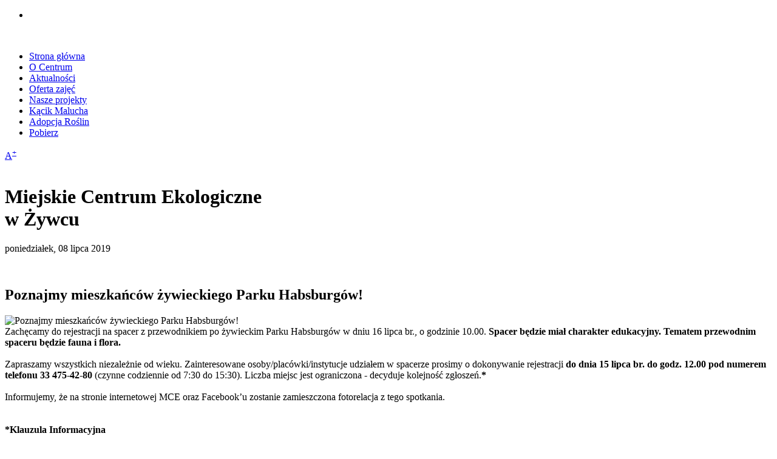

--- FILE ---
content_type: text/html; charset=UTF-8
request_url: http://www.mce.zywiec.pl/pl/oferta-zajec/poznajmy-mieszkancow-zywieckiego-parku-habsburgow
body_size: 5985
content:
	<!DOCTYPE html><html lang="pl" data-config="{}"><head><title>Poznajmy mieszkańców żywieckiego Parku Habsburgów! | Oferta zajęć | MCE</title><meta http-equiv="content-type" content="text/html; charset=utf-8">
<meta http-equiv="X-UA-Compatible" content="IE=edge">
<meta name="viewport" content="width=device-width, initial-scale=1"><link id="theme-style" rel="stylesheet" href="/template/css/theme.css" type="text/css">
<link rel="stylesheet" href="/template/css/custom.css" type="text/css">
<link rel="stylesheet" href="//fonts.googleapis.com/css?family=Merriweather:300,300italic,400,400italic,700,700italic&subset=latin,latin-ext" type="text/css">
<link rel="stylesheet" href="//fonts.googleapis.com/css?family=Lato:400,300,300italic,700,700italic,400italic&subset=latin,latin-ext" type="text/css">
<link href="//fonts.googleapis.com/css?family=Akronim&subset=latin,latin-ext" rel="stylesheet" type="text/css">
<link rel="stylesheet" type="text/css" href="/file/css/main.css?ver=1769446103">
<link rel="stylesheet" href="/file/js/fancybox3/jquery.fancybox.min.css"><script type="text/javascript" src="/template/js/jquery.js"></script>
<script type="text/javascript" src="/template/js/jquery.cookie.min.js"></script>
<script type="text/javascript" src="/template/js/jquery.countdown.min.js"></script>
<script type="text/javascript" src="/template/js/jquery.hoverIntent.min.js"></script>
<script type="text/javascript" src="/template/uikit/js/uikit.js"></script>
<script type="text/javascript" src="/template/uikit/js/components/accordion.js"></script>
<script type="text/javascript" src="/template/uikit/js/components/autocomplete.js"></script>
<script type="text/javascript" src="/template/uikit/js/components/grid.js"></script>
<script type="text/javascript" src="/template/uikit/js/components/parallax.js"></script>
<script type="text/javascript" src="/template/uikit/js/components/slider.js"></script>
<script type="text/javascript" src="/template/uikit/js/components/slideshow.js"></script>
<script type="text/javascript" src="/template/uikit/js/components/sticky.js"></script>
<script type="text/javascript" src="/template/uikit/js/components/tooltip.js"></script>
<script type="text/javascript" src="/template/js/theme.js"></script>
<script src="/file/js/fancybox3/jquery.fancybox.min.js"></script><meta property="og:title" content="Poznajmy mieszkańców żywieckiego Parku Habsburgów!">
<meta property="og:url" content="http://www.mce.zywiec.pl/pl/oferta-zajec/poznajmy-mieszkancow-zywieckiego-parku-habsburgow">
<meta property="og:site_name" content="Miejskie Centrum Ekologiczne w Żywcu">
<meta property="og:description" content="Zachęcamy do rejestracji&nbsp;na spacer z&nbsp;przewodnikiem po&nbsp;żywieckim Parku Habsburgów w dniu 16 lipca br. o godzinie 10.00.&nbsp;Spacer będzie miał charakter edukacyjny. Tematem przewodnim spaceru będzie fauna i flora.      ">
<meta property="og:image" content="http://www.mce.zywiec.pl/file/records/oryginalne/ef42-gg2.jpg">
</head><body class="article_element_170 modnew_rewrite__ploferta-zajecpoznajmy-mieszkancow-zywieckiego-parku-habsburgow">		
				<div id="fb-root"></div>
				<script async defer crossorigin="anonymous" src="https://connect.facebook.net/pl_PL/sdk.js#xfbml=1&version=v10.0" nonce="6h1kMmzE"></script>
			<!-- Global site tag (gtag.js) - Google Analytics -->
<script async src="https://www.googletagmanager.com/gtag/js?id=UA-126683915-1"></script>
<script>
  window.dataLayer = window.dataLayer || [];
  function gtag(){dataLayer.push(arguments);}
  gtag('js', new Date());

  gtag('config', 'UA-126683915-1');
</script>
<div id="tm-wrapper"><div class="tm-toolbar uk-clearfix"><a href="#offcanvas" class="uk-navbar-toggle uk-hidden-large" data-uk-offcanvas></a><div class="uk-float-left"><div class="uk-panel uk-hidden-small tm-icon-menu"><ul class="uk-subnav"><li><a title="Obserwuj nas na Facebooku" target="_blank" href="https://www.facebook.com/mcezywiec/"><span class="uk-icon-facebook"></span></a></li></ul></div><div class="uk-panel tm-favorite-posts"><div class="fb-like" data-href="https://www.facebook.com/mcezywiec/" data-layout="button_count" data-action="like" data-size="large" data-show-faces="false" data-share="false"></div></div></div><div class="uk-navbar-content uk-navbar-center uk-visible-large"><ul class="uk-navbar-nav"><li class="Element-19"><a tabindex="1" target="_self" title="Strona główna" href="/">Strona główna</a></li><li class="Element-2"><a tabindex="2" target="_self" title="O Miejskim Centrum Edukacji Ekologicznej w Żywcu" href="/pl/o-centrum">O Centrum</a></li><li class="Element-4"><a tabindex="3" target="_self" title="Aktualności" href="/pl/aktualnosci">Aktualności</a></li><li class="Element-3 uk-active current-menu-item act"><a tabindex="4" target="_self" title="Oferta zajęć" href="/pl/oferta-zajec">Oferta zajęć</a></li><li class="Element-16"><a tabindex="5" target="_self" title="Nasze projekty" href="/pl/nasze-projekty">Nasze projekty</a></li><li class="Element-5"><a tabindex="6" target="_self" title="Kącik Malucha" href="/pl/kacik-malucha">Kącik Malucha</a></li><li class="Element-23"><a tabindex="7" target="_self" title="Adopcja Roślin" href="/pl/adopcja-roslin">Adopcja Roślin</a></li><li class="Element-25"><a tabindex="8" target="_self" title="Pobierz" href="/pl/pobierz">Pobierz</a></li></ul></div><div class="uk-zoom-font"><a tabindex="9" href="/?zoom=true" title="Powiększ czcionkę">A<sup>+</sup></a></div></div>
				<div class="uk-container uk-container-center">
					<div class="tm-headerbar uk-clearfix">
						<span class="tm-logo"><img src="/file/uploads/grafika/efrr.png" alt=""></span>
						<h1>Miejskie Centrum Ekologiczne<BR>w Żywcu</h1>
					</div>
        </div>	  	
      <div class="uk-separator"> </div><div class="uk-container uk-container-center tm-main-content"><div id="tm-middle" class="tm-middle uk-grid" data-uk-grid-match data-uk-grid-margin><div class="uk-width-1-1 uk-width-large-2-3"><article class="uk-article uk-article-details"><div class="uk-article-content"><div class="uk-article-content-inner"><p class="date-info">poniedziałek, 08 lipca 2019</p>
		<div class="fb-like-plugin">
			<div class="fb-like" data-href="http://www.mce.zywiec.pl/pl/oferta-zajec/poznajmy-mieszkancow-zywieckiego-parku-habsburgow" data-width="600" data-layout="standard" data-action="like" data-show-faces="true" data-share="true"></div>
		</div>
	<h1 class="uk-article-title">Poznajmy mieszkańców żywieckiego Parku Habsburgów!</h1> <div class="intro-image"><img src="/file/records/duze/ef42-gg2.jpg" alt="Poznajmy mieszkańców żywieckiego Parku Habsburgów!"></div><div id="content-box"><div><div><div><div><span style="text-align: justify;">Zachęcamy do rejestracji&nbsp;na spacer z&nbsp;przewodnikiem po</span><span style="text-align: justify;">&nbsp;żywieckim Parku Habsburgów w&nbsp;dniu 16 lipca br., o&nbsp;godzinie 10.00.&nbsp;</span><span style="font-weight: bold;">Spacer będzie miał charakter edukacyjny. Tematem przewodnim spaceru będzie fauna i&nbsp;flora.</span></div><div><span style="font-weight: bold;"><br></span></div><div>Zapraszamy wszystkich niezależnie od wieku. Zainteresowane osoby/placówki/instytucje udziałem w&nbsp;spacerze prosimy o&nbsp;dokonywanie rejestracji<span style="font-weight: bold;">&nbsp;do dnia 15 lipca br. do godz. 12.00 pod numerem telefonu&nbsp;33 475-42-80&nbsp;</span>(czynne codziennie od 7:30 do 15:30). Liczba miejsc jest ograniczona -&nbsp;decyduje kolejność zgłoszeń.<span style="font-weight: bold;">*</span></div></div><div><br></div><div>Informujemy, że na stronie internetowej MCE oraz Facebook’u zostanie zamieszczona fotorelacja z&nbsp;tego spotkania.</div></div><div><br></div><div><img src="/file/uploads/gg.jpg" alt="" width="990" height="640"><br></div><div><span style="font-weight: bold;">*Klauzula Informacyjna</span></div><div><div>Stosownie do ROZPORZĄDZENIA PARLAMENTU EUROPEJSKIEGO I&nbsp;RADY (UE) 2016/679&nbsp;</div><div>z dnia 27 kwietnia 2016 r. w&nbsp;sprawie ochrony osób fizycznych w&nbsp;związku z&nbsp;przetwarzaniem danych osobowych i&nbsp;w sprawie swobodnego przepływu takich danych oraz uchylenia dyrektywy 95/46/WE (ogólne rozporządzenie o&nbsp;ochronie danych) informujemy, że:</div><div>1. Administratorem Pani/Pana danych osobowych jest Miasto Żywiec, Rynek 2, 34-300 Żywiec,&nbsp;</div><div>tel. 334754200, email: sekretariat@zywiec.pl</div><div>2. W&nbsp;sprawach związanych z&nbsp;danymi osobowymi można kontaktować się z&nbsp;Inspektorem Ochrony Danych Urzędu Miejskiego w&nbsp;Żywcu: email: ochronadanychosobowych@zywiec.pl</div><div>3. Przetwarzanie Państwa Danych Osobowych odbywa się w&nbsp;celu organizacji działań realizowanych przez Miejskie Centrum Ekologiczne w&nbsp;Żywcu (spacery, spotkania, konkursy, warsztaty, zajęcia itp.)</div><div>4. Dane osobowe pozyskane na mocy przepisów prawa będą przechowywane przez okres 5&nbsp;lat (okres trwałości projektu).</div><div>5. Posiada Pani/Pan prawo dostępu do treści swoich danych oraz prawo ich sprostowania, usunięcia, ograniczenia przetwarzania, prawo do przenoszenia danych, prawo wniesienia sprzeciwu, prawo do cofnięcia zgody w&nbsp;dowolnym momencie bez wpływu na zgodność z&nbsp;prawem przetwarzania, którego dokonano na podstawie zgody przed jej cofnięciem -&nbsp;w granicach określonych w&nbsp;przepisach prawa.</div><div>6. Ma Pan/Pani prawo wniesienia skargi do PUODO, gdy uzna Pani/Pan, iż przetwarzanie danych osobowych Pani/Pana dotyczących narusza przepisy ogólnego rozporządzenia o&nbsp;ochronie danych osobowych z&nbsp;dnia 27 kwietnia 2016 r.</div><div>7. Podanie Danych Osobowych jest dobrowolne, lecz niezbędne do realizacji celów Administratora. Dane Osobowe, które zostaną pozyskane, lecz nie wykorzystane będą natychmiast usunięte.&nbsp;</div></div></div>           </div></div></div></article></div><aside class="uk-width-1-1 uk-width-large-1-3">
							<div class="uk-panel uk-panel-box uk-panel-box-secondary">
								<div class="tm-imgtext-block">
									
									<div class="tm-imgtext-block-text"><h3 class="uk-panel-title">Nasze Centrum</h3><div class="uk-panel-text">Celem Miejskiego Centrum Ekologicznego jest kształtowanie właściwych postaw człowieka przez edukację, informowanie i promocję w dziedzinie ochrony przyrody.&nbsp; </div></div>
									<a class="tm-animate-button" href="/pl/informacje/nasze-centrum" title="Nasze Centrum" target="_self"><span>Dowiedz się więcej</span></a>									
								</div>
							</div>	
						<div class="uk-panel uk-panel-box tm-blog-categories tm-recent-entries"><h3 class="uk-panel-title">Kalendarium wydarzeń</h3><ul class="uk-list uk-list-line">
									<li>
										<span class="post-date">28 stycznia 2026</span>
										<a tabindex="10" href="/pl/aktualnosci/jak-dokarmiac-ptaki-zima" target="_self" title="JAK DOKARMIAĆ PTAKI ZIMĄ? ">JAK DOKARMIAĆ PTAKI ZIMĄ? </a>										
										<ul class="children">
											<li>Z utęsknieniem czekamy na śnieg. Dla nas wiąże się z nartami, bitwami na śnieżki... </li>
										</ul>
									</li>					  		
								
									<li>
										<span class="post-date">11 lutego 2026</span>
										<a tabindex="11" href="/pl/aktualnosci/z-kapsla-wyczarowane-warsztaty-recyklingowe" target="_self" title="Z kapsla wyczarowane - warsztaty recyklingowe">Z kapsla wyczarowane - warsztaty recyklingowe</a>										
										<ul class="children">
											<li>Zapisy na kolejne warsztaty recyklingowe w naszym centrum już uruchomione! Tym razem przygotowaliśmy...</li>
										</ul>
									</li>					  		
								
									<li>
										<span class="post-date">13 lutego 2026</span>
										<a tabindex="12" href="/pl/aktualnosci/eko-czytanki-na-dobre-poranki" target="_self" title="Eko-Czytanki na dobre poranki!">Eko-Czytanki na dobre poranki!</a>										
										<ul class="children">
											<li>Zapraszamy grupy 4-5 latków na spotkania pn.&nbsp;"Eko-czytanki na dobre poranki!". Celem głównym zajęć jest budowanie właściwych postaw ekologicznych... </li>
										</ul>
									</li>					  		
								</ul></div><div class="fb-page" data-href="https://www.facebook.com/mcezywiec/" data-tabs="timeline" data-small-header="true" data-adapt-container-width="true" data-width="500" data-hide-cover="false" data-show-facepile="true"> </div>
			<div class="uk-panel uk-panel-box">
				<div class="tm-imgtext-block">
					<div class="tm-imgtext-block-image tm-imgtext-block-image-herb"><a href="http://www.zywiec.pl" target="_blank" title="Miasto Żywiec - oficjalny serwis miasta Żywca"><img alt="Miasto Żywiec - oficjalny serwis miasta Żywca" src="/file/uploads/grafika/herbmiastazywiec.gif"></a></div>
					<div class="tm-imgtext-block-text"><h3 class="uk-panel-title"><a href="http://www.zywiec.pl" target="_blank" title="Miasto Żywiec - oficjalny serwis miasta Żywca">Miasto Żywiec</a></h3></div>
				</div>
			</div>	
		</aside></div></div></div><footer id="tm-footer" class="tm-footer"><section id="tm-footer-a" class="tm-images-slider tm-footer-a uk-grid"><div class="uk-width-1-1"><div class="uk-panel uk-panel-box uk-panel-box-primary tm-instagram-pics"><h3 class="uk-panel-title">@ Żywiec w obiektywie</h3><ul class="tm-instagram-size-large"><li><a href="/file/galeria/duze/20.JPG" title="" data-fancybox="footerimages"><img alt="" src="/file/galeria/male/20.JPG" alt=""></a></li><li><a href="/file/galeria/duze/9-jezioro-zywieckie.jpg" title="" data-fancybox="footerimages"><img alt="" src="/file/galeria/male/9-jezioro-zywieckie.jpg" alt=""></a></li><li><a href="/file/galeria/duze/648c-13.jpg" title="" data-fancybox="footerimages"><img alt="" src="/file/galeria/male/648c-13.jpg" alt=""></a></li><li><a href="/file/galeria/duze/0014.jpg" title="Cibor brunatna Cyperus fuscus. Autor: Paweł Nejfeld" data-fancybox="footerimages"><img alt="Cibor brunatna Cyperus fuscus. Autor: Paweł Nejfeld" src="/file/galeria/male/0014.jpg" alt=""></a></li><li><a href="/file/galeria/duze/0002.jpg" title="Jezioro Żywieckie - wschodni brzeg w Żywcu. Autor: Paweł Nejfeld" data-fancybox="footerimages"><img alt="Jezioro Żywieckie - wschodni brzeg w Żywcu. Autor: Paweł Nejfeld" src="/file/galeria/male/0002.jpg" alt=""></a></li><li><a href="/file/galeria/duze/pierwionek-2.jpg" title="" data-fancybox="footerimages"><img alt="" src="/file/galeria/male/pierwionek-2.jpg" alt=""></a></li><li><a href="/file/galeria/duze/20180930133035.jpg" title="" data-fancybox="footerimages"><img alt="" src="/file/galeria/male/20180930133035.jpg" alt=""></a></li><li><a href="/file/galeria/duze/12-choinka-na-rynku-z.jpg" title="" data-fancybox="footerimages"><img alt="" src="/file/galeria/male/12-choinka-na-rynku-z.jpg" alt=""></a></li><li><a href="/file/galeria/duze/0013.jpg" title="Ponikło jajowate Eleocharis ovata. Autor: Paweł Nejfeld" data-fancybox="footerimages"><img alt="Ponikło jajowate Eleocharis ovata. Autor: Paweł Nejfeld" src="/file/galeria/male/0013.jpg" alt=""></a></li><li><a href="/file/galeria/duze/22.JPG" title="" data-fancybox="footerimages"><img alt="" src="/file/galeria/male/22.JPG" alt=""></a></li></ul></div></div></section>
		<section id="tm-footer-b" class="tm-footer-b uk-grid" data-uk-grid-match="{target:'> div > .uk-panel'}" data-uk-grid-margin>
			<div class="uk-width-1-1 uk-row-first">
				<div class="uk-panel uk-panel-box uk-panel-box-primary uk-text-center tm-newsletter">
					<h3 class="uk-panel-title">e-Biuletyn</h3>
					Zachęcamy do zapisu na nasz Biuletyn. <br>Będziesz otrzymywać cyklicznie informacje dotyczące działalności Miejskiego Centrum Edukacyjnego.
					<form class="uk-form" method="post" target="_blank" action="https://app.freshmail.com/pl/actions/subscribe/"><input type="hidden" name="subscribers_list_hash" value="0smubdiaw0"><input type="text" name="freshmail_email" class="uk-width-1-1" placeholder="Tutaj wpisz Twój adres e-mail"><button class="uk-button" title="Zapisz na e-Biuletyn"><span class="uk-icon-long-arrow-right"></span></button></form>
				</div>
			</div>
		</section>	
  <div class="uk-container uk-container-center tm-main-content"><div class="uk-footer-finance"><div align="center">Strona została utworzona w&nbsp;ramach zadania pn. "Zagospodarowanie brzegów rzeki Koszarawy na odcinku od mostu kolejowego <br>do mostu trzebińskiego wraz z&nbsp;terenami przyległymi wzdłuż Soły i&nbsp;Jeziora Żywieckiego" dofinansowanego ze środków Regionalnego Programu Operacyjnego Województwa Śląskiego na lata 2014-2020.<br><br></div><div style="background-color:white;padding:15px 0;text-align: center;"><img src="/file/uploads/grafika/efrr.png" alt=""></div></div></div><div class="uk-container uk-container-center tm-main-content"><div class="tm-footer-line uk-text-center uk-clearfix"><div class="uk-float-right"><div class="uk-panel"><ul class="uk-subnav uk-flex-center"><li class="Element-28"><a tabindex="13" target="_self" title="STANDARDY OCHRONY MAŁOLETNICH OBOWIĄZUJĄCE W URZĘDZIE MIEJSKIM W ŻYWCU" href="/pl/standardy-ochrony-maloletnich">STANDARDY OCHRONY MAŁOLETNICH</a></li><li class="Element-22"><a tabindex="14" target="_self" title="Informacje dotyczące przetwarzania danych osobowych" href="/pl/ochrona-danych-osobowych">Ochrona Danych Osobowych</a></li><li class="Element-7"><a tabindex="15" target="_self" title="Regulamin Miejskiego Centrum Ekologicznego w Żywcu" href="/pl/regulamin-mce">Regulamin MCE</a></li><li class="Element-13"><a tabindex="16" target="_self" title="Współpraca" href="/pl/wspolpraca">Współpraca</a></li><li class="Element-14"><a tabindex="17" target="_self" title="Kontakt" href="/pl/kontakt">Kontakt</a></li><li class="Element-18"><a tabindex="18" target="_self" title="Dostępna strona" href="/pl/dostepna-strona">Dostępna strona</a></li><li class="Element-17"><a tabindex="19" rel="nofollow" target="_blank" title="Miasto Żywiec" href="http://www.zywiec.pl">Miasto Żywiec</a></li></ul></div></div><div class="uk-float-left tm-copyright"><div class="uk-panel">&copy; 2026</div></div></div></div></footer><a class="tm-totop-scroller" data-uk-smooth-scroll href="#" title="Przewiń do góry"></a><div id="offcanvas" class="uk-offcanvas"><div class="uk-offcanvas-bar"><div class="uk-panel"><h3 class="uk-panel-title">Menu</h3><ul class="uk-nav uk-nav-offcanvas"><li class="Element-19"><a tabindex="20" target="_self" title="Strona główna" href="/">Strona główna</a></li><li class="Element-2"><a tabindex="21" target="_self" title="O Miejskim Centrum Edukacji Ekologicznej w Żywcu" href="/pl/o-centrum">O Centrum</a></li><li class="Element-4"><a tabindex="22" target="_self" title="Aktualności" href="/pl/aktualnosci">Aktualności</a></li><li class="Element-3 uk-active current-menu-item act"><a tabindex="23" target="_self" title="Oferta zajęć" href="/pl/oferta-zajec">Oferta zajęć</a></li><li class="Element-16"><a tabindex="24" target="_self" title="Nasze projekty" href="/pl/nasze-projekty">Nasze projekty</a></li><li class="Element-5"><a tabindex="25" target="_self" title="Kącik Malucha" href="/pl/kacik-malucha">Kącik Malucha</a></li><li class="Element-23"><a tabindex="26" target="_self" title="Adopcja Roślin" href="/pl/adopcja-roslin">Adopcja Roślin</a></li><li class="Element-25"><a tabindex="27" target="_self" title="Pobierz" href="/pl/pobierz">Pobierz</a></li></ul></div></div></div></body></html>